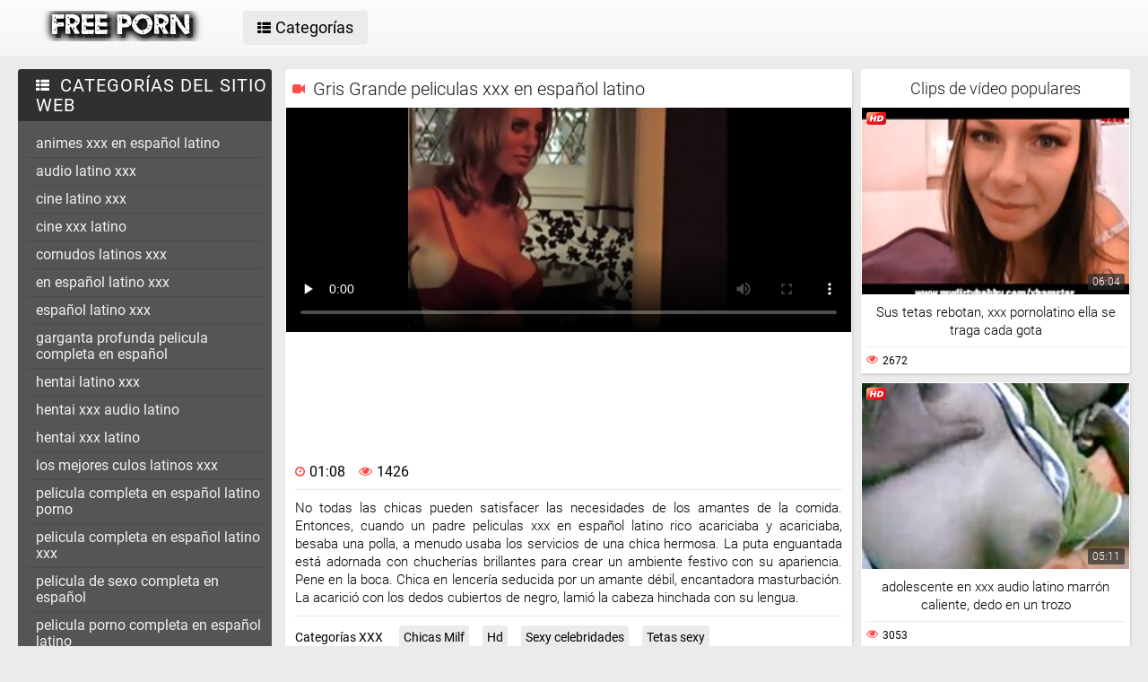

--- FILE ---
content_type: text/html; charset=UTF-8
request_url: https://es.domacipornofilm.com/embed/400
body_size: 688
content:
<html>
<head>
	<title>Gris Grande peliculas xxx en español latino</title>
	<meta http-equiv="Content-Type" content="text/html; charset=utf-8"/>
	
			<meta name="description" content="No todas las chicas pueden satisfacer las necesidades de los amantes de la comida. Entonces, cuando un padre peliculas xxx en español latino rico acariciaba y acariciaba, besaba una polla, a menudo usaba los servicios de una chica hermosa. La puta enguantada está adornada con chucherías brillantes para crear un ambiente festivo con su apariencia. Pene en la boca. Chica en lencería seducida por un amante débil, encantadora masturbación. La acarició con los dedos cubiertos de negro, lamió la cabeza hinchada con su lengua."/>
			<meta name="viewport" content="width=device-width, initial-scale=1">
</head>
<body style="margin: 0; padding: 0; background: #000; color: #fff">
<div style="width: 100%; height: 100%;">
<video preload="none" controls poster="https://es.domacipornofilm.com/media/thumbs/0/v00400.jpg?1619584507" style="width: 100%; height: 100%;"><source src="https://vs4.videosrc.net/s/a/a9/a9f7b5cdb434b1fb1651be611a4a00ca.mp4?md5=ivYpYzfsSTK2kkgj4RWtVQ&expires=1768927951" type="video/mp4"/></video>
</div>
</body></html>